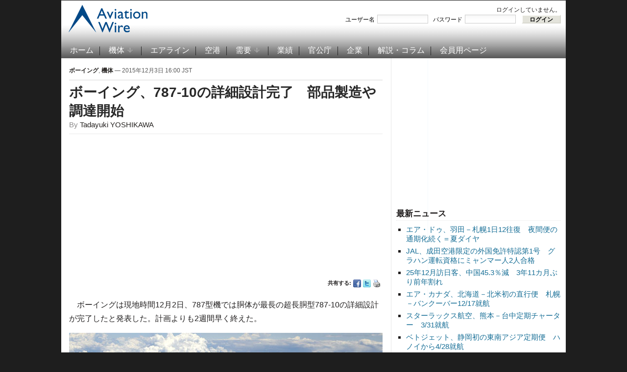

--- FILE ---
content_type: text/html; charset=UTF-8
request_url: https://www.aviationwire.jp/archives/76264
body_size: 40079
content:
<!DOCTYPE html PUBLIC "-//W3C//DTD XHTML 1.0 Transitional//EN" "http://www.w3.org/TR/xhtml1/DTD/xhtml1-transitional.dtd">
<html xmlns="http://www.w3.org/1999/xhtml" lang="ja-JP">
<head profile="http://gmpg.org/xfn/11">
<script type="application/javascript" src="//anymind360.com/js/15656/ats.js"></script>
<meta name="viewport" content="width=device-width, user-scalable=yes">
<meta http-equiv="content-type" content="text/html; charset=UTF-8" />
<title>  ボーイング、787-10の詳細設計完了　部品製造や調達開始</title>
<meta property="og:locale" content="ja_JP">
<meta property="og:site_name" content="Aviation Wire">
<meta property="og:title" content="ボーイング、787-10の詳細設計完了　部品製造や調達開始">
<meta property="og:url" content="https://www.aviationwire.jp/archives/76264">
<meta property="og:type" content="article">
<meta property="og:image" content="https://www.aviationwire.jp/wp-content/uploads/2015/12/151203_78710_boe_01-720.jpg">
<meta property="og:image:width" content="720" />
<meta property="og:image:height" content="464" />
<meta name="keywords" content="000注目記事,001並び記事,002特別記事,787,ボーイング," /><meta name="robots" content="index, follow" />
<link rel="alternate" type="application/rss+xml" title="Aviation Wire RSS Feed" href="https://www.aviationwire.jp/feed" />
		<script type="text/javascript">
			window._wpemojiSettings = {"baseUrl":"https:\/\/s.w.org\/images\/core\/emoji\/72x72\/","ext":".png","source":{"concatemoji":"https:\/\/www.aviationwire.jp\/wp-includes\/js\/wp-emoji-release.min.js?ver=4.4.33"}};
			!function(e,n,t){var a;function i(e){var t=n.createElement("canvas"),a=t.getContext&&t.getContext("2d"),i=String.fromCharCode;return!(!a||!a.fillText)&&(a.textBaseline="top",a.font="600 32px Arial","flag"===e?(a.fillText(i(55356,56806,55356,56826),0,0),3e3<t.toDataURL().length):"diversity"===e?(a.fillText(i(55356,57221),0,0),t=a.getImageData(16,16,1,1).data,a.fillText(i(55356,57221,55356,57343),0,0),(t=a.getImageData(16,16,1,1).data)[0],t[1],t[2],t[3],!0):("simple"===e?a.fillText(i(55357,56835),0,0):a.fillText(i(55356,57135),0,0),0!==a.getImageData(16,16,1,1).data[0]))}function o(e){var t=n.createElement("script");t.src=e,t.type="text/javascript",n.getElementsByTagName("head")[0].appendChild(t)}t.supports={simple:i("simple"),flag:i("flag"),unicode8:i("unicode8"),diversity:i("diversity")},t.DOMReady=!1,t.readyCallback=function(){t.DOMReady=!0},t.supports.simple&&t.supports.flag&&t.supports.unicode8&&t.supports.diversity||(a=function(){t.readyCallback()},n.addEventListener?(n.addEventListener("DOMContentLoaded",a,!1),e.addEventListener("load",a,!1)):(e.attachEvent("onload",a),n.attachEvent("onreadystatechange",function(){"complete"===n.readyState&&t.readyCallback()})),(a=t.source||{}).concatemoji?o(a.concatemoji):a.wpemoji&&a.twemoji&&(o(a.twemoji),o(a.wpemoji)))}(window,document,window._wpemojiSettings);
		</script>
		<style type="text/css">
img.wp-smiley,
img.emoji {
	display: inline !important;
	border: none !important;
	box-shadow: none !important;
	height: 1em !important;
	width: 1em !important;
	margin: 0 .07em !important;
	vertical-align: -0.1em !important;
	background: none !important;
	padding: 0 !important;
}
</style>
<link rel='stylesheet' id='wp-members-css'  href='https://www.aviationwire.jp/wp-content/plugins/wp-members/css/wp-members.css?ver=2.9.9.1' type='text/css' media='all' />
<script type='text/javascript' src='https://ajax.googleapis.com/ajax/libs/jquery/1.8.0/jquery.min.js?ver=4.4.33'></script>
<script type='text/javascript'>
/* <![CDATA[ */
var wpp_params = {"sampling_active":"1","sampling_rate":"100","ajax_url":"https:\/\/www.aviationwire.jp\/wp-admin\/admin-ajax.php","action":"update_views_ajax","ID":"76264","token":"dd0d04ace6"};
/* ]]> */
</script>
<script type='text/javascript' src='https://www.aviationwire.jp/wp-content/plugins/wordpress-popular-posts/public/js/tracking.js?ver=4.0.0'></script>
<link rel='https://api.w.org/' href='https://www.aviationwire.jp/wp-json/' />
<link rel="EditURI" type="application/rsd+xml" title="RSD" href="https://www.aviationwire.jp/xmlrpc.php?rsd" />
<link rel="wlwmanifest" type="application/wlwmanifest+xml" href="https://www.aviationwire.jp/wp-includes/wlwmanifest.xml" /> 
<link rel='prev' title='KLMオランダ航空、イラストコマ撮りの機内安全ビデオ　デルフト焼きタイル1000枚に' href='https://www.aviationwire.jp/archives/76245' />
<link rel='next' title='ブリティッシュ・エア、787-9導入路線拡大　16年5月までに6路線' href='https://www.aviationwire.jp/archives/76259' />
<meta name="generator" content="WordPress 4.4.33" />
<link rel="canonical" href="https://www.aviationwire.jp/archives/76264" />
<link rel='shortlink' href='https://www.aviationwire.jp/?p=76264' />
<link rel="alternate" type="application/json+oembed" href="https://www.aviationwire.jp/wp-json/oembed/1.0/embed?url=https%3A%2F%2Fwww.aviationwire.jp%2Farchives%2F76264" />
<link rel="alternate" type="text/xml+oembed" href="https://www.aviationwire.jp/wp-json/oembed/1.0/embed?url=https%3A%2F%2Fwww.aviationwire.jp%2Farchives%2F76264&#038;format=xml" />
<script type="text/javascript">document.write('<style type="text/css">.tabber{display:none;}</style>');</script><!-- WP-Members version 2.9.9.1, available at http://rocketgeek.com/wp-members -->
<link rel="stylesheet" href="https://www.aviationwire.jp/wp-content/themes/magazinum/css/dropdown.css" type="text/css" media="screen,print" />
<link rel="stylesheet" type="text/css" href="https://www.aviationwire.jp/wp-content/themes/aviation_wire/style.css?20211117" media="screen,print" />
<link rel="stylesheet" href="https://www.aviationwire.jp/wp-content/themes/magazinum/custom.css" type="text/css" media="screen,print" />
<!--[if IE 7 ]><link rel="stylesheet" type="text/css" href="https://www.aviationwire.jp/wp-content/themes/magazinum/css/ie7.css" /><![endif]-->
<link rel="shortcut icon" href="/favicon.ico" type="image/x-icon" /> 
 
 	
<script type="text/javascript" src="https://www.aviationwire.jp/wp-content/themes/magazinum/js/jcarousel.js"></script>
<script type="text/javascript" src="https://www.aviationwire.jp/wp-content/themes/magazinum/js/script.js"></script>
<script type="text/javascript" src="https://www.aviationwire.jp/wp-content/themes/magazinum/js/dropdown.js"></script>
<script type="text/javascript" src="https://www.aviationwire.jp/wp-content/themes/magazinum/js/loopedslider.js"></script>
<script type="text/javascript" src="https://www.aviationwire.jp/wp-content/themes/magazinum/js/tabber-minimized.js"></script>
<script type="text/javascript" src="/wp-content/themes/aviation_wire/js/mnsample.js"></script>
<link rel="stylesheet" type="text/css" href="/wp-content/themes/aviation_wire/css/sp.css?20210223" />
<script type="text/javascript" src="/wp-content/themes/aviation_wire/js/sp.js?20201117"></script>
<!-- Google tag (gtag.js) -->
<script async src="https://www.googletagmanager.com/gtag/js?id=G-661Z6VMYMR"></script>
<script>
  window.dataLayer = window.dataLayer || [];
  function gtag(){dataLayer.push(arguments);}
  gtag('js', new Date());
  gtag('config', 'UA-28641503-1');
  gtag('config', 'G-661Z6VMYMR');
</script>
 

<script>
var paid=0;
</script>
<script async src="//pagead2.googlesyndication.com/pagead/js/adsbygoogle.js"></script>
<script>
(adsbygoogle = window.adsbygoogle || []).push({
	google_ad_client: "ca-pub-6564485167622592",
	enable_page_level_ads: paid ? false : true
});
}
</script>
<script type="text/javascript">
  window._taboola = window._taboola || [];
  _taboola.push({article:'auto'});
  !function (e, f, u, i) {
    if (!document.getElementById(i)){
      e.async = 1;
      e.src = u;
      e.id = i;
      f.parentNode.insertBefore(e, f);
    }
  }(document.createElement('script'),
  document.getElementsByTagName('script')[0],
  '//cdn.taboola.com/libtrc/aviationwirejp/loader.js',
  'tb_loader_script');
  if(window.performance && typeof window.performance.mark == 'function')
    {window.performance.mark('tbl_ic');}
</script>

<meta name="twitter:card" content="summary_large_image" />
<meta name="twitter:site" content="@Aviation_Wire" />

<script async src="https://securepubads.g.doubleclick.net/tag/js/gpt.js"></script>
<script>
  window.googletag = window.googletag || {cmd: []};
  googletag.cmd.push(function() {
    googletag.defineSlot('/62532913,56058590/s_aviationwire_300x250_kijisitarectangle1_27458', [[336, 280], [300, 250]], 'div-gpt-ad-1603424946734-0').addService(googletag.pubads());//右カラムA
if(paid){
    googletag.defineSlot('/62532913,56058590/s_aviationwire_300x250_kijisitarectangle2_27458', [[300, 250], [336, 280]], 'div-gpt-ad-1603424974195-0').addService(googletag.pubads());//右カラムB
    googletag.defineSlot('/62532913,56058590/s_aviationwire_300x250_kijisitarectangle3_27458', [[336, 280], [300, 250]], 'div-gpt-ad-1603425003357-0').addService(googletag.pubads());//右カラムC
    googletag.defineSlot('/62532913,56058590/s_aviationwire_300x250_pageshita-rectangle1_27458', [[300, 250], [336, 280]], 'div-gpt-ad-1603425026976-0').addService(googletag.pubads());//記事下左
}
    googletag.defineSlot('/62532913,56058590/s_aviationwire_300x250_pageshita-rectangle2_27458', [[300, 250], [336, 280]], 'div-gpt-ad-1603425048534-0').addService(googletag.pubads());//記事下右
    googletag.pubads().enableSingleRequest();
    googletag.enableServices();
  });
</script>


<!-- Geniee Wrapper Head Tag -->
<script>
  window.gnshbrequest = window.gnshbrequest || {cmd:[]};
  window.gnshbrequest.cmd.push(function(){
    window.gnshbrequest.registerPassback("1528544");
    window.gnshbrequest.registerPassback("1528545");
    window.gnshbrequest.registerPassback("1528546");
    window.gnshbrequest.registerPassback("1528547");
    window.gnshbrequest.registerPassback("1528548");
    window.gnshbrequest.registerPassback("1528549");
    window.gnshbrequest.forceInternalRequest();
  });
</script>


<script async src="https://cpt.geniee.jp/hb/v1/207775/441/wrapper.min.js"></script>
<!-- /Geniee Wrapper Head Tag -->
</head>

<body>
 
	<div id="page-wrap">

		<div id="header">
			<div id="topbar" class="dropdown">
				 
								
									
				 
				<div class="clear"></div>
			 
			</div><!-- /top-bar -->
			
			
			<div id="logo">
				<a href="https://www.aviationwire.jp/">
											<img src="/wp-content/themes/aviation_wire/images/logo.png" alt="Aviation Wire" />
									</a>
 
			</div>
			
			<div class="adv">
		<div id="widget_wpmemwidget-2" class="widget wp-members"><div id="wp-members"><h3>ログインステータス</h3>ログインしていません。<br /><form name="form" method="post" action="https://www.aviationwire.jp/archives/76264?ssl=1"><fieldset><label for="username">ユーザー名</label><div class="div_texbox"><input type="text" name="log" class="username" id="username" /></div><label for="password">パスワード</label><div class="div_texbox"><input type="password" name="pwd" class="password" id="password" /></div><input type="hidden" name="rememberme" value="forever" /><input type="hidden" name="redirect_to" value="https://www.aviationwire.jp/archives/76264?ssl=1" /><input type="hidden" name="a" value="login" /><input type="hidden" name="slog" value="true" /><div class="button_div"><input type="submit" name="Submit" class="buttons" value="ログイン" /></div></fieldset></form></div></div>							</div>
			
						<div class="clear"></div>
 
		
			<!-- Main Menu -->
			<div id="menu" class="dropdown">
 					<ul id="menu-%e3%83%a1%e3%82%a4%e3%83%b3%e3%83%a1%e3%83%8b%e3%83%a5%e3%83%bc" class="mainmenu"><li id="menu-item-98" class="menu-item menu-item-type-custom menu-item-object-custom menu-item-home menu-item-98"><a href="https://www.aviationwire.jp/">ホーム</a></li>
<li id="menu-item-49" class="menu-item menu-item-type-taxonomy menu-item-object-category current-post-ancestor current-menu-parent current-post-parent menu-item-has-children menu-item-49"><a href="https://www.aviationwire.jp/archives/category/airplanes">機体</a>
<ul class="sub-menu">
	<li id="menu-item-2951" class="menu-item menu-item-type-taxonomy menu-item-object-category menu-item-2951"><a href="https://www.aviationwire.jp/archives/category/airplanes/airbus">エアバス</a></li>
	<li id="menu-item-2950" class="menu-item menu-item-type-taxonomy menu-item-object-category current-post-ancestor current-menu-parent current-post-parent menu-item-2950"><a href="https://www.aviationwire.jp/archives/category/airplanes/boeing">ボーイング</a></li>
	<li id="menu-item-17839" class="menu-item menu-item-type-taxonomy menu-item-object-category menu-item-17839"><a href="https://www.aviationwire.jp/archives/category/airplanes/mrj">スペースジェット（旧MRJ）</a></li>
</ul>
</li>
<li id="menu-item-123" class="menu-item menu-item-type-taxonomy menu-item-object-category menu-item-123"><a href="https://www.aviationwire.jp/archives/category/airlines">エアライン</a></li>
<li id="menu-item-124" class="menu-item menu-item-type-taxonomy menu-item-object-category menu-item-124"><a href="https://www.aviationwire.jp/archives/category/airports">空港</a></li>
<li id="menu-item-53" class="menu-item menu-item-type-taxonomy menu-item-object-category menu-item-has-children menu-item-53"><a href="https://www.aviationwire.jp/archives/category/demands">需要</a>
<ul class="sub-menu">
	<li id="menu-item-2952" class="menu-item menu-item-type-taxonomy menu-item-object-category menu-item-2952"><a href="https://www.aviationwire.jp/archives/category/demands/forecasts">需要予測</a></li>
	<li id="menu-item-2953" class="menu-item menu-item-type-taxonomy menu-item-object-category menu-item-2953"><a href="https://www.aviationwire.jp/archives/category/demands/results">需要実績</a></li>
</ul>
</li>
<li id="menu-item-52" class="menu-item menu-item-type-taxonomy menu-item-object-category menu-item-52"><a href="https://www.aviationwire.jp/archives/category/performances">業績</a></li>
<li id="menu-item-125" class="menu-item menu-item-type-taxonomy menu-item-object-category menu-item-125"><a href="https://www.aviationwire.jp/archives/category/governments">官公庁</a></li>
<li id="menu-item-126" class="menu-item menu-item-type-taxonomy menu-item-object-category menu-item-126"><a href="https://www.aviationwire.jp/archives/category/companies">企業</a></li>
<li id="menu-item-450" class="menu-item menu-item-type-taxonomy menu-item-object-category menu-item-450"><a href="https://www.aviationwire.jp/archives/category/columns">解説・コラム</a></li>
<li id="menu-item-97" class="menu-item menu-item-type-post_type menu-item-object-page menu-item-97"><a href="https://www.aviationwire.jp/members-area">会員用ページ</a></li>
</ul> 						
  			</div><!-- /menu -->

 		</div><!-- /header -->



	
<div id="sidebar">
 
		
	<div id="text-22" class="widget widget_text">			<div class="textwidget"><ins id="awad300b" style="display:inline-block;width:336px;height:280px"></ins>
<div id="div-gpt-ad-1603424974195-0">
<script>
if(paid){
  document.getElementById('awad300b').style.display='none';
  googletag.cmd.push(function() { googletag.display('div-gpt-ad-1603424974195-0'); });
}else{
  document.getElementById('div-gpt-ad-1603424974195-0').style.display='none';
  document.getElementById('awad300b').classList.add('adsbygoogle');
  document.getElementById('awad300b').setAttribute('data-ad-client','ca-pub-6564485167622592');
  document.getElementById('awad300b').setAttribute('data-ad-slot','1006660394');
  (adsbygoogle = window.adsbygoogle || []).push({});
}
</script>
</div></div>
		</div>		<div id="recent-posts-4" class="widget widget_recent_entries">		<h3>最新ニュース</h3>		<ul>
					<li>
				<a href="https://www.aviationwire.jp/archives/336930">エア・ドゥ、羽田－札幌1日12往復　夜間便の通期化続く＝夏ダイヤ</a>
						</li>
					<li>
				<a href="https://www.aviationwire.jp/archives/336905">JAL、成田空港限定の外国免許特認第1号　グラハン運転資格にミャンマー人2人合格</a>
						</li>
					<li>
				<a href="https://www.aviationwire.jp/archives/336909">25年12月訪日客、中国45.3％減　3年11カ月ぶり前年割れ</a>
						</li>
					<li>
				<a href="https://www.aviationwire.jp/archives/336903">エア・カナダ、北海道－北米初の直行便　札幌－バンクーバー12/17就航</a>
						</li>
					<li>
				<a href="https://www.aviationwire.jp/archives/336901">スターラックス航空、熊本－台中定期チャーター　3/31就航</a>
						</li>
					<li>
				<a href="https://www.aviationwire.jp/archives/336896">ベトジェット、静岡初の東南アジア定期便　ハノイから4/28就航</a>
						</li>
					<li>
				<a href="https://www.aviationwire.jp/archives/336894">2025年、利用者が最も多い空港は？　アトランタが首位堅持、羽田は3位＝英OAG</a>
						</li>
				</ul>
		</div>		<div id="text-20" class="widget widget_text">			<div class="textwidget"><ins id="awad300c" style="display:inline-block;width:336px;height:280px"></ins>
<div id="div-gpt-ad-1603425003357-0">
<script>
if(paid){
  document.getElementById('awad300c').style.display='none';
  googletag.cmd.push(function() { googletag.display('div-gpt-ad-1603425003357-0'); });
}else{
  document.getElementById('div-gpt-ad-1603425003357-0').style.display='none';
  document.getElementById('awad300c').classList.add('adsbygoogle');
  document.getElementById('awad300c').setAttribute('data-ad-client','ca-pub-6564485167622592');
  document.getElementById('awad300c').setAttribute('data-ad-slot','1965424394');
  (adsbygoogle = window.adsbygoogle || []).push({});
}
</script>
</div></div>
		</div><div id="text-16" class="widget widget_text"><h3>お知らせ</h3>			<div class="textwidget"><div style="text-align:left"><a href="https://www.aviationwire.jp/archives/326939"><strong>有料版・法人会員について</strong></a><br><a href="https://www.aviationwire.jp/archives/336633"><strong>【注意】詐欺メールにご注意</strong></a><br><a href="https://www.aviationwire.jp/archives/322965"><strong>FACTIVA向け記事提供拡充</strong></a><br><a href="https://www.aviationwire.jp/archives/165636"><a href="http://www.aviationwire.jp/archives/195361"><strong>日経テレコンへ配信中</strong></a><br><a href="http://www.aviationwire.jp/archives/41149" target="_blank"><strong>Yahoo!ニュースへ配信中</strong></a><br><a href="http://www.aviationwire.jp/archives/82937"><strong>【社告】トラベルWatch記事が当紙を剽窃</strong></a></div></div>
		</div><div id="search-5" class="widget widget_search"><div class="search">
	<form method="get" id="searchform" action="/">
		<fieldset>
 				<input type="text" onblur="if (this.value == '') {this.value = '検索';}" onfocus="if (this.value == '検索') {this.value = '';}" value="検索" name="s" id="s" /><input type="submit" id="searchsubmit" value="検索" />
		</fieldset>
	</form>
</div>
</div><div id="simpletags-5" class="widget widget-simpletags"><h3>ホット・キーワード</h3>
<!-- Generated by Simple Tags 2.4.5 - http://wordpress.org/extend/plugins/simple-tags -->
	<div class="st-tag-cloud">
	<a href="https://www.aviationwire.jp/archives/tag/rjff-fuk-fukuoka" id="tag-link-231" class="st-tags t0" title="834 topics" rel="tag" style="font-size:8pt; color:#666666;">福岡空港</a>
<a href="https://www.aviationwire.jp/archives/tag/sfj" id="tag-link-42" class="st-tags t0" title="946 topics" rel="tag" style="font-size:8pt; color:#666666;">スターフライヤー</a>
<a href="https://www.aviationwire.jp/archives/tag/a320" id="tag-link-40" class="st-tags t0" title="957 topics" rel="tag" style="font-size:8pt; color:#666666;">A320</a>
<a href="https://www.aviationwire.jp/archives/tag/a350xwb" id="tag-link-103" class="st-tags t0" title="1070 topics" rel="tag" style="font-size:8pt; color:#666666;">A350 XWB</a>
<a href="https://www.aviationwire.jp/archives/tag/%e6%97%85%e5%ae%a2%e6%95%b0" id="tag-link-51" class="st-tags t0" title="1063 topics" rel="tag" style="font-size:8pt; color:#666666;">旅客数</a>
<a href="https://www.aviationwire.jp/archives/tag/rjgg-ngo-centrair" id="tag-link-99" class="st-tags t1" title="1291 topics" rel="tag" style="font-size:9.4pt; color:#666666;">セントレア</a>
<a href="https://www.aviationwire.jp/archives/tag/%e3%82%ad%e3%83%a3%e3%83%b3%e3%83%9a%e3%83%bc%e3%83%b3" id="tag-link-161" class="st-tags t0" title="747 topics" rel="tag" style="font-size:8pt; color:#666666;">キャンペーン</a>
<a href="https://www.aviationwire.jp/archives/tag/ana_holdings" id="tag-link-778" class="st-tags t1" title="1235 topics" rel="tag" style="font-size:9.4pt; color:#666666;">ANAホールディングス</a>
<a href="https://www.aviationwire.jp/archives/tag/rjaa-nrt-narita" id="tag-link-41" class="st-tags t5" title="3346 topics" rel="tag" style="font-size:15pt; color:#666666;">成田空港</a>
<a href="https://www.aviationwire.jp/archives/tag/apj" id="tag-link-63" class="st-tags t1" title="1249 topics" rel="tag" style="font-size:9.4pt; color:#666666;">ピーチ・アビエーション</a>
<a href="https://www.aviationwire.jp/archives/tag/%e7%99%ba%e7%9d%80%e5%9b%9e%e6%95%b0" id="tag-link-52" class="st-tags t0" title="703 topics" rel="tag" style="font-size:8pt; color:#666666;">発着回数</a>
<a href="https://www.aviationwire.jp/archives/tag/newcoronavirus" id="tag-link-3018" class="st-tags t2" title="2173 topics" rel="tag" style="font-size:10.8pt; color:#666666;">新型コロナウイルス</a>
<a href="https://www.aviationwire.jp/archives/tag/%e5%88%a9%e7%94%a8%e5%ae%9f%e7%b8%be" id="tag-link-160" class="st-tags t0" title="1189 topics" rel="tag" style="font-size:8pt; color:#666666;">利用実績</a>
<a href="https://www.aviationwire.jp/archives/tag/rjbb-kix-kansai" id="tag-link-61" class="st-tags t2" title="1820 topics" rel="tag" style="font-size:10.8pt; color:#666666;">関西空港</a>
<a href="https://www.aviationwire.jp/archives/tag/787" id="tag-link-24" class="st-tags t2" title="1840 topics" rel="tag" style="font-size:10.8pt; color:#666666;">787</a>
<a href="https://www.aviationwire.jp/archives/tag/ana" id="tag-link-26" class="st-tags t7" title="4528 topics" rel="tag" style="font-size:17.8pt; color:#666666;">全日空</a>
<a href="https://www.aviationwire.jp/archives/tag/737ng" id="tag-link-87" class="st-tags t0" title="1146 topics" rel="tag" style="font-size:8pt; color:#666666;">737NG</a>
<a href="https://www.aviationwire.jp/archives/tag/lcc" id="tag-link-39" class="st-tags t2" title="1790 topics" rel="tag" style="font-size:10.8pt; color:#666666;">LCC</a>
<a href="https://www.aviationwire.jp/archives/tag/jcab" id="tag-link-275" class="st-tags t0" title="1155 topics" rel="tag" style="font-size:8pt; color:#666666;">国交省航空局</a>
<a href="https://www.aviationwire.jp/archives/tag/airbus-j" id="tag-link-36" class="st-tags t2" title="1988 topics" rel="tag" style="font-size:10.8pt; color:#666666;">エアバス</a>
<a href="https://www.aviationwire.jp/archives/tag/boeing-j" id="tag-link-28" class="st-tags t2" title="1962 topics" rel="tag" style="font-size:10.8pt; color:#666666;">ボーイング</a>
<a href="https://www.aviationwire.jp/archives/tag/%e5%ae%9f%e7%b8%be" id="tag-link-84" class="st-tags t0" title="1137 topics" rel="tag" style="font-size:8pt; color:#666666;">実績</a>
<a href="https://www.aviationwire.jp/archives/tag/777" id="tag-link-85" class="st-tags t1" title="1239 topics" rel="tag" style="font-size:9.4pt; color:#666666;">777</a>
<a href="https://www.aviationwire.jp/archives/tag/%e8%88%aa%e7%a9%ba%e8%b2%a8%e7%89%a9" id="tag-link-46" class="st-tags t0" title="1099 topics" rel="tag" style="font-size:8pt; color:#666666;">航空貨物</a>
<a href="https://www.aviationwire.jp/archives/tag/rjoo-itm-itami" id="tag-link-62" class="st-tags t0" title="767 topics" rel="tag" style="font-size:8pt; color:#666666;">伊丹空港</a>
<a href="https://www.aviationwire.jp/archives/tag/inbound" id="tag-link-1246" class="st-tags t0" title="1078 topics" rel="tag" style="font-size:8pt; color:#666666;">訪日客</a>
<a href="https://www.aviationwire.jp/archives/tag/sky" id="tag-link-66" class="st-tags t0" title="1094 topics" rel="tag" style="font-size:8pt; color:#666666;">スカイマーク</a>
<a href="https://www.aviationwire.jp/archives/tag/rjcc-cts-shinchitose" id="tag-link-728" class="st-tags t0" title="809 topics" rel="tag" style="font-size:8pt; color:#666666;">新千歳空港</a>
<a href="https://www.aviationwire.jp/archives/tag/%e4%ba%ba%e4%ba%8b" id="tag-link-53" class="st-tags t0" title="859 topics" rel="tag" style="font-size:8pt; color:#666666;">人事</a>
<a href="https://www.aviationwire.jp/archives/tag/rjtt-hnd-haneda" id="tag-link-45" class="st-tags t5" title="3461 topics" rel="tag" style="font-size:15pt; color:#666666;">羽田空港</a>
<a href="https://www.aviationwire.jp/archives/tag/mlit" id="tag-link-54" class="st-tags t1" title="1634 topics" rel="tag" style="font-size:9.4pt; color:#666666;">国交省</a>
<a href="https://www.aviationwire.jp/archives/tag/%e6%96%b0%e8%b7%af%e7%b7%9a" id="tag-link-242" class="st-tags t0" title="1063 topics" rel="tag" style="font-size:8pt; color:#666666;">新路線</a>
<a href="https://www.aviationwire.jp/archives/tag/jal" id="tag-link-56" class="st-tags t10" title="5684 topics" rel="tag" style="font-size:22pt; color:#666666;">日本航空</a>
<a href="https://www.aviationwire.jp/archives/tag/%e5%85%88%e9%80%b1%e3%81%ae%e6%b3%a8%e7%9b%ae%e8%a8%98%e4%ba%8b" id="tag-link-156" class="st-tags t0" title="738 topics" rel="tag" style="font-size:8pt; color:#666666;">先週の注目記事</a>
<a href="https://www.aviationwire.jp/archives/tag/flight-attendant" id="tag-link-70" class="st-tags t0" title="1130 topics" rel="tag" style="font-size:8pt; color:#666666;">客室乗務員</a></div>

</div><div id="text-19" class="widget widget_text"><h3>関連サイト</h3>			<div class="textwidget"><ul class="xoxo blogroll">
<li><a href="http://twitter.com/#%21/Aviation_Wire" target="_blank"><img src="/wp-content/themes/magazinum/images/icons/twitter.png" alt="@Aviation_Wire "> @Aviation_Wire</a></li>
<li><a href="https://www.facebook.com/AviationWire" target="_blank"><img src="/wp-content/themes/magazinum/images/icons/facebook.png" alt="Aviation Wire "> Aviation Wire</a></li>
<li><a href="http://newsformat.jp/hd/aviationwire/https://www.aviationwire.jp/feed"><img src="/wp-content/themes/magazinum/images/icons/rss.png" alt="RSS "> RSS</a></li>
</ul></div>
		</div>	
		
</div> <!-- end sidebar -->

	<div class="single">
	
					<div class="meta">
				<a href="https://www.aviationwire.jp/archives/category/airplanes/boeing" rel="category tag">ボーイング</a>, <a href="https://www.aviationwire.jp/archives/category/airplanes" rel="category tag">機体</a> &mdash; 2015年12月3日 16:00 JST				<span></span> 
			</div>
			
  			<h1> <a href="https://www.aviationwire.jp/archives/76264" rel="bookmark" title="Permanent Link to ボーイング、787-10の詳細設計完了　部品製造や調達開始">ボーイング、787-10の詳細設計完了　部品製造や調達開始</a> </h1>
			
			<span class="author">By <a href="https://www.aviationwire.jp/archives/author/tadayuki-yoshikawa" title="Tadayuki YOSHIKAWA による投稿" rel="author">Tadayuki YOSHIKAWA</a></span>			<div class="after-meta">
<table class="ad" style="width:100%"><tr>
<td><ins id="awad300d" style="display:block"></ins>
<script>
if(paid){
	document.getElementById('awad300d').style.display='none';
}else{
	document.getElementById('awad300d').classList.add('adsbygoogle');
	document.getElementById('awad300d').setAttribute('data-ad-client','ca-pub-6564485167622592');
	document.getElementById('awad300d').setAttribute('data-ad-slot','8793083849');
	document.getElementById('awad300d').setAttribute('data-ad-format','auto');
	document.getElementById('awad300d').setAttribute('data-full-width-responsive','true');
	(adsbygoogle = window.adsbygoogle || []).push({});
}
</script></td>
</tr></table>
								<ul>
					<li>共有する: </li>
					<li class="facebook"><a href="http://www.facebook.com/sharer.php?u=https://www.aviationwire.jp/archives/76264&t=ボーイング、787-10の詳細設計完了　部品製造や調達開始" rel="external,nofollow" target="_blank"><img src="https://www.aviationwire.jp/wp-content/themes/magazinum/images/icons/small/facebook.png" alt="Facebook" /></a></li>
					<li class="twitter"><a href="https://twitter.com/intent/tweet?text=ボーイング、787-10の詳細設計完了　部品製造や調達開始 https://www.aviationwire.jp/archives/76264" rel="external,nofollow" target="_blank"><img src="https://www.aviationwire.jp/wp-content/themes/magazinum/images/icons/small/twitter.png" alt="Twitter" /></a></li>
					<li><a href="https://www.aviationwire.jp/archives/76264/print/" title="Print This Post" rel="nofollow"><img class="WP-PrintIcon" src="https://www.aviationwire.jp/wp-content/plugins/wp-print/images/print.gif" alt="Print This Post" title="Print This Post" style="border: 0px;" /></a>
</li>
				</ul> 
							</div>
			<div class="entry">
 				<p>　ボーイングは現地時間12月2日、787型機では胴体が最長の超長胴型787-10の詳細設計が完了したと発表した。計画よりも2週間早く終えた。</p>
<div id="attachment_76267" style="width: 650px" class="wp-caption aligncenter"><img src="https://www.aviationwire.jp/wp-content/uploads/2015/12/151203_78710_boe_01-640.jpg" alt="" width="640" height="413" class="size-full wp-image-76267" srcset="https://www.aviationwire.jp/wp-content/uploads/2015/12/151203_78710_boe_01-640-300x194.jpg 300w, https://www.aviationwire.jp/wp-content/uploads/2015/12/151203_78710_boe_01-640.jpg 640w" sizes="(max-width: 640px) 100vw, 640px" /><p class="wp-caption-text">787-10のイメージイラスト（ボーイング提供）</p></div>
<p>　787-10は787ファミリーで3機種目となる機体。詳細設計の完了により、部品製造や組立用工具のために必要な情報が決定。部品類の製造や調達が始められるようになった。</p>
<p>　組立は2016年に始まり、初飛行は2017年を計画。初号機の引き渡しは、2018年を予定している。</p>
<p>　787の前部胴体は、787-8が約7メートル、787-9が約10メートル、787-10が約13メートルと、787-10は787-8と比べて約2倍の長さで、787ファミリーでは最長となる。ボーイングでは、787-9の胴体をそのまま延長することから、効率性と共通性の高さをアピールしている。</p>
<p>　設計と部品の95％は787-9と同一で、製造上の複雑さやコスト、リスクが生産システム全体で軽減され、航空会社に運航上のメリットをもたらすという。</p>
<p>　航続距離は1万1910km（6430海里）。世界の双通路機（ワイドボディー機）で運航する路線の90％以上をカバーできる。置き換える航空機と比べ、燃費が25％以上向上し、次世代の競合機と比較しても10％以上優れているとしている。</p>
<p>　ボーイングは現在までに787-10を、世界の航空会社9社から164機受注。787の総受注数の14％にあたる。日本の航空会社では、全日本空輸（ANA/NH）を傘下に持つANAホールディングス（9202）が、国内線用機材として3機発注している。2019年度から2020年度にかけて導入する。<br />
<div id="attachment_54247" style="width: 650px" class="wp-caption aligncenter"><img src="https://www.aviationwire.jp/wp-content/uploads/2015/01/150130_78710_ana-640.jpg" alt="" width="640" height="360" class="size-full wp-image-54247" /><p class="wp-caption-text">ANAの787-10イメージイラスト（ボーイング提供）</p></div>
</p>
<p><strong>関連リンク</strong><br />
<a href="http://www.boeing.com/" target="_blank">Boeing</a><br />
<a href="http://www.boeing.jp/" target="_blank">ボーイング・ジャパン</a></p>
<p>・<a href="http://www.aviationwire.jp/archives/74120" target="_blank">ボーイング、787増産向け準備着々　セントレアの保管庫増設</a>（15年11月8日）<br />
・<a href="http://www.aviationwire.jp/archives/63667" target="_blank">歴史的な787初号機、セントレアで余生　写真特集・ZA001中部到着</a>（15年6月23日）<br />
・<a href="http://www.aviationwire.jp/archives/33779" target="_blank">ボーイング、セントレアに787の部位保管施設　ドリームリフター・オペレーションズ・センター稼働</a>（14年3月18日）<br />
・<a href="http://www.aviationwire.jp/archives/70193" target="_blank">三菱重工、787主翼増産対応　下関工場拡張</a>（15年9月16日）<br />
・<a href="http://www.aviationwire.jp/archives/57140" target="_blank">川重、787-10向け新工場完成　月産14機に対応</a>（15年3月13日）<br />
・<a href="http://www.aviationwire.jp/archives/58252" target="_blank">ANA、787-10正式発注　最大サイズの787、19年度から国内線に</a>（15年3月28日）</p>
   			</div>
			
			 
						
			<div class="after-meta">
					
				<ul>
					<li>共有する: </li>
					<li><a href="http://www.facebook.com/sharer.php?u=https://www.aviationwire.jp/archives/76264&t=ボーイング、787-10の詳細設計完了　部品製造や調達開始" rel="external,nofollow" target="_blank"><img src="https://www.aviationwire.jp/wp-content/themes/magazinum/images/icons/small/facebook.png" alt="Facebook" /></a></li>
					<li><a href="https://twitter.com/intent/tweet?text=ボーイング、787-10の詳細設計完了　部品製造や調達開始 https://www.aviationwire.jp/archives/76264" rel="external,nofollow" target="_blank"><img src="https://www.aviationwire.jp/wp-content/themes/magazinum/images/icons/small/twitter.png" alt="Twitter" /></a></li>
					<li><a href="https://www.aviationwire.jp/archives/76264/print/" title="Print This Post" rel="nofollow"><img class="WP-PrintIcon" src="https://www.aviationwire.jp/wp-content/plugins/wp-print/images/print.gif" alt="Print This Post" title="Print This Post" style="border: 0px;" /></a>
</li>
				</ul> 
								<div class="tags_list">
キーワード: <a href="https://www.aviationwire.jp/archives/tag/787" rel="tag">787</a> <a href="https://www.aviationwire.jp/archives/tag/boeing-j" rel="tag">ボーイング</a></div>
			</div>

			
			<br>
<div class="clearfix"></div>
<div class="uliza">
<div id="single_ads">
	<table class="ad"><tr>
<td><ins id="awad300e" style="display:inline-block;width:300px;height:250px"></ins>
<div id="div-gpt-ad-1603425026976-0">
<script>
if(paid){
  document.getElementById('awad300e').style.display='none';
  googletag.cmd.push(function() { googletag.display('div-gpt-ad-1603425026976-0'); });
}else{
  document.getElementById('div-gpt-ad-1603425026976-0').style.display='none';
  document.getElementById('awad300e').classList.add('adsbygoogle');
  document.getElementById('awad300e').setAttribute('data-ad-client','ca-pub-6564485167622592');
  document.getElementById('awad300e').setAttribute('data-ad-slot','9382425199');
  (adsbygoogle = window.adsbygoogle || []).push({});
}
</script></div></td><td>
<div id="div-gpt-ad-1603425048534-0">
<script>
  googletag.cmd.push(function() { googletag.display('div-gpt-ad-1603425048534-0'); });
</script></td>
</tr></table>
</div>

<div id="taboola-below-article-thumbnails"></div>
<script type="text/javascript">
  window._taboola = window._taboola || [];
  _taboola.push({
    mode: 'alternating-thumbnails-a',
    container: 'taboola-below-article-thumbnails',
    placement: 'Below Article Thumbnails',
    target_type: 'mix'
  });
</script>


 	<div id="ranking">
		<h3>人気記事ランキング</h3>
		
<!-- WordPress Popular Posts Plugin v4.0.0 [PHP] [daily] [views] [custom] -->

<ul class="wpp-list">
<li> <a href="https://www.aviationwire.jp/archives/336876" title="ANA、関空路線「ピーチシフト」鮮明に　減便し伊丹は増便" class="wpp-post-title" target="_self">ANA、関空路線「ピーチシフト」鮮明に　減便し伊丹は増便</a> <span class="wpp-meta post-stats"></span></li>
<li> <a href="https://www.aviationwire.jp/archives/336881" title="スカイマーク、737MAX就航で増便も　普通運賃を最大3000円値上げ＝夏ダイヤ" class="wpp-post-title" target="_self">スカイマーク、737MAX就航で増便も　普通運賃を最大3000円値上げ＝夏ダイヤ</a> <span class="wpp-meta post-stats"></span></li>
<li> <a href="https://www.aviationwire.jp/archives/336846" title="ANA、羽田国際線ラウンジのシャワー予約刷新　1/21から" class="wpp-post-title" target="_self">ANA、羽田国際線ラウンジのシャワー予約刷新　1/21から</a> <span class="wpp-meta post-stats"></span></li>
<li> <a href="https://www.aviationwire.jp/archives/336858" title="ANA、静岡－札幌・那覇10/1運休　伊丹－那覇増便＝26年度国内線" class="wpp-post-title" target="_self">ANA、静岡－札幌・那覇10/1運休　伊丹－那覇増便＝26年度国内線</a> <span class="wpp-meta post-stats"></span></li>
<li> <a href="https://www.aviationwire.jp/archives/336863" title="JAL、伊丹－札幌にファーストクラス　羽田－石垣・宮古は787期間拡大＝26年度国内線" class="wpp-post-title" target="_self">JAL、伊丹－札幌にファーストクラス　羽田－石垣・宮古は787期間拡大＝26年度国内線</a> <span class="wpp-meta post-stats"></span></li>

</ul>

<!-- End WordPress Popular Posts Plugin v4.0.0 --><!-- cached -->
	
	</div>

</div>
		<div id="comments">
			



	<!-- If comments are closed. -->
 
		<h3>　</h3>

		
	
 

		</div> <!-- end #comments -->


   	  </div> <!-- /.post -->
	<div class="clear"></div>
	<div id="footer">
		<div id="text-4" class="widget widget_text">			<div class="textwidget"><a href="/overview">会社概要</a>　<a href="/aboutaw">Aviation Wireについて</a>　<a href="/wp-content/plugins/wp-members/wp-members-tos.php" target="_blank">利用規約</a>　<a href="/transactions">購読料・特定商取引法に基づく表示</a>　<a href="/contact">お問い合わせ</a></div>
		</div>		
		<div class="clear"></div>

		<div id="copyright">
			
			&copy; Copyright 2026 &mdash; Aviation Wire Corporation. All Rights Reserved			
		</div>

	</div> <!-- /#footer -->
 
</div> <!-- /#page-wrap-->
 

<script type="text/javascript">
function mycarousel_initCallback(carousel)
{
};
if(!isSP()){
	jQuery(document).ready(function() {
		jQuery('#featured').jcarousel({
			wrap: 'last',
			visible: 7,
			scroll: 1,
			wrap: 'both',
			initCallback: mycarousel_initCallback
		});
	});
}
</script>


<script type="text/javascript" charset="utf-8">

jQuery(document).ready(
function($)
{
		var getHeight = $('.container .slides').children(":eq(0)").outerHeight();
		$('.container').css({height: getHeight});
		$('#slider .slides>li').css('max-width',$('#slider').width()+'px');
		$('#slider').loopedSlider({
			autoHeight: true,
			containerClick: false,
			slidespeed: 300,
			fadespeed: 100,
 			addPagination: true, 
 			pauseOnHover: true ,
   			autoStart:  0 		});
	});
</script>

 
<script type='text/javascript' src='https://www.aviationwire.jp/wp-includes/js/wp-embed.min.js?ver=4.4.33'></script>

<script type="text/javascript">
  window._taboola = window._taboola || [];
  _taboola.push({flush: true});
</script>

</body>
</html>

--- FILE ---
content_type: text/html; charset=utf-8
request_url: https://www.google.com/recaptcha/api2/aframe
body_size: 267
content:
<!DOCTYPE HTML><html><head><meta http-equiv="content-type" content="text/html; charset=UTF-8"></head><body><script nonce="n1_MDNR4h5Gllb-AAcEVPg">/** Anti-fraud and anti-abuse applications only. See google.com/recaptcha */ try{var clients={'sodar':'https://pagead2.googlesyndication.com/pagead/sodar?'};window.addEventListener("message",function(a){try{if(a.source===window.parent){var b=JSON.parse(a.data);var c=clients[b['id']];if(c){var d=document.createElement('img');d.src=c+b['params']+'&rc='+(localStorage.getItem("rc::a")?sessionStorage.getItem("rc::b"):"");window.document.body.appendChild(d);sessionStorage.setItem("rc::e",parseInt(sessionStorage.getItem("rc::e")||0)+1);localStorage.setItem("rc::h",'1769072079798');}}}catch(b){}});window.parent.postMessage("_grecaptcha_ready", "*");}catch(b){}</script></body></html>